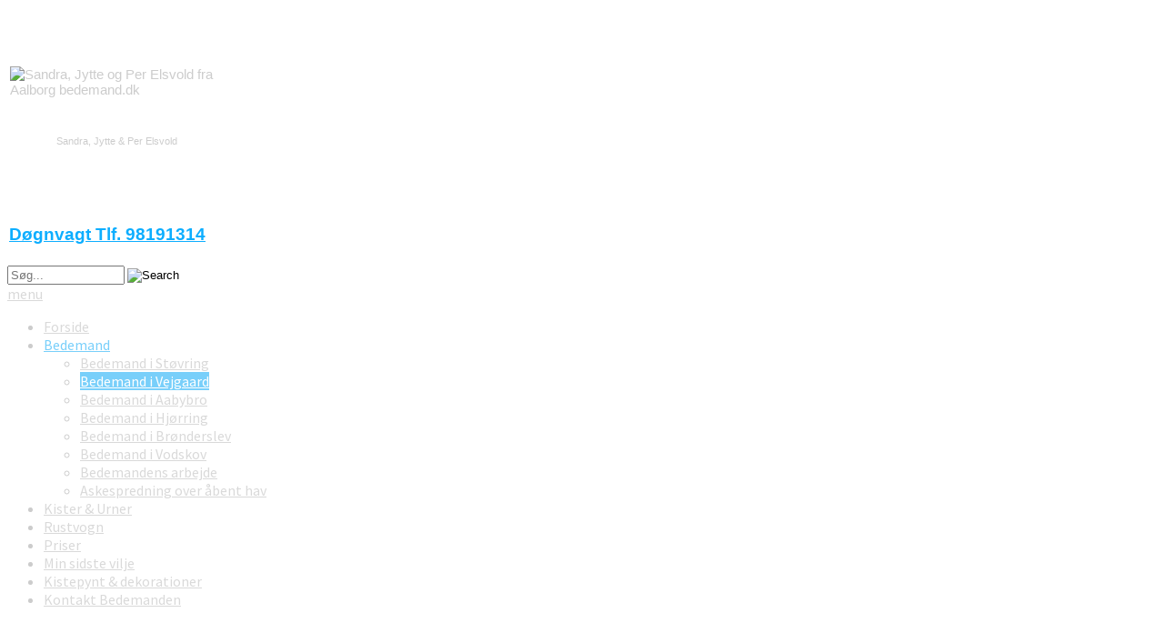

--- FILE ---
content_type: text/html; charset=utf-8
request_url: https://aalborgbedemand.dk/bedemand/vejgaard.html
body_size: 10071
content:

<!doctype html>
<html xmlns="http://www.w3.org/1999/xhtml" xml:lang="da-dk" lang="da-dk" dir="ltr" >	

<head>
	<!-- Optimised with Easy Frontend SEO Free - Kubik-Rubik Joomla! Extensions - https://kubik-rubik.de/efseo-easy-frontend-seo -->

<base href="https://aalborgbedemand.dk/bedemand/vejgaard.html" />
	<meta http-equiv="content-type" content="text/html; charset=utf-8" />
	<meta name="keywords" content="Begravelse aalborg, Bisættelse Aalborg, pris for bisættelse, Dødsannonce, " />
	<meta name="robots" content="index, follow" />
	<meta name="description" content="Som bedemænd står vi altid klar til at hjælpe dig og dine nærmeste. Vi sætter en stor ære i, at vi kan være med til at gøre jeres situation lettere." />
	<title>Find bedemand i Vejgaard | Pris fra blot 8.850 kr. - Aalborg Bedemand</title>
	<link href="/templates/joomspirit_123/favicon.ico" rel="shortcut icon" type="image/vnd.microsoft.icon" />
	<link href="/templates/system/css/general.css" rel="stylesheet" type="text/css" media="all" />
	<link href="/templates/joomspirit_123/css/bootstrap.css" rel="stylesheet" type="text/css" media="all" />
	<link href="/templates/joomspirit_123/css/font-awesome.css" rel="stylesheet" type="text/css" media="all" />
	<link href="/templates/joomspirit_123/css/template.css" rel="stylesheet" type="text/css" media="all" />
	<link href="/templates/joomspirit_123/css/theme-dark.css" rel="stylesheet" type="text/css" media="all" />
	<link href="/templates/joomspirit_123/css/print.css" rel="stylesheet" type="text/css" media="print" />
	<link href="https://fonts.googleapis.com/css?family=Source+Sans+Pro" rel="stylesheet" type="text/css" media="all" />
	<link href="/media/plg_system_kickgdpr/css/cookieconsent.min.css?ad7ee3b4bfbc9998e20d1517ad6c956d" rel="stylesheet" type="text/css" />
	<style type="text/css">

/* Custom CSS */
#dl.article-info: {
visibility:none;}
/* End Custom CSS */

	</style>
	<script src="/media/jui/js/jquery.min.js?ad7ee3b4bfbc9998e20d1517ad6c956d" type="text/javascript"></script>
	<script src="/media/jui/js/jquery-noconflict.js?ad7ee3b4bfbc9998e20d1517ad6c956d" type="text/javascript"></script>
	<script src="/media/jui/js/jquery-migrate.min.js?ad7ee3b4bfbc9998e20d1517ad6c956d" type="text/javascript"></script>
	<script src="/media/system/js/caption.js?ad7ee3b4bfbc9998e20d1517ad6c956d" type="text/javascript"></script>
	<script src="/media/jui/js/bootstrap.min.js?ad7ee3b4bfbc9998e20d1517ad6c956d" type="text/javascript"></script>
	<script src="/media/plg_system_kickgdpr/js/cookieconsent.min.js?ad7ee3b4bfbc9998e20d1517ad6c956d" type="text/javascript"></script>
	<script type="text/javascript">
jQuery(window).on('load',  function() {
				new JCaption('img.caption');
			});
var disableStr = 'ga-disable-1';

// Function to detect opted out users
function __kickgaTrackerIsOptedOut() {
	return document.cookie.indexOf(disableStr + '=true') > -1;
};

// Disable tracking if the opt-out cookie exists.
if ( __kickgaTrackerIsOptedOut() ) {
	window[disableStr] = true;
};

// Disable tracking if do not track active.
if (navigator.doNotTrack == 1) {
	window[disableStr] = true;
};

function __kickgaTrackerOptout() {
   document.cookie = disableStr + '=true; expires=Thu, 31 Dec 2099 23:59:59 UTC; path=/';
	window[disableStr] = true;
	alert('Tracking by Google Analytics has been disabled in your browser for this site.');
}// Start Cookie Alert
window.addEventListener("load", function(){
window.cookieconsent.initialise({
  "palette": {
    "popup": {
      "background": "#000000",
      "text": "#ffffff"
    },
    "button": {
      "background": "#f1d600",
      "text": "#000000",
    }
  },
  "theme": "block",
  "position": "bottom",
  "type": "opt-out",
  "revokable": false,
  "revokeBtn": "<div class=\"cc-revoke {{classes}}\">Cookie Policy</div>",
  "content": {
    "message": "Hjemmesiden benytter sig af cookies for at forbedre brugeroplevelsen på hjemmesiden",
    "dismiss": "Acceptér Cookies!",
    "allow": "Acceptér Cookies!",
    "deny": "Afvis Cookies",
    "link": "Læs mere...",
    "imprint_link": "Text for the link to the data privacy policy. For example More info (requires the filled field link).",
    "href": "/cookie-og-privatlivspolitik.html",
  },
  "cookie": {
    "expiryDays": 365
  },
  "elements": {
    "messagelink": "<span id=\"cookieconsent:desc\" class=\"cc-message\">{{message}}<a aria-label=\"learn more about cookies\" role=\"button\" tabindex=\"0\" class=\"cc-link\" href=\"/cookie-og-privatlivspolitik.html\" target=\"_blank\">{{link}}</a></span>"
  },
  onInitialise: function (status) {
    handleCookies(status);
  },
  onStatusChange: function (status, chosenBefore) {
    handleCookies(status);
  },
  onRevokeChoice: function () {
    handleCookies(status);
  }
})});
// End Cookie Alert
function handleCookies(status){
  if (status != "deny") {

    // Google Analytics
    if (!window[disableStr]) {
    (function(i,s,o,g,r,a,m){i['GoogleAnalyticsObject']=r;i[r]=i[r]||function(){
    (i[r].q=i[r].q||[]).push(arguments)},i[r].l=1*new Date();a=s.createElement(o),
    m=s.getElementsByTagName(o)[0];a.async=1;a.src=g;m.parentNode.insertBefore(a,m)
    })(window,document,'script','https://www.google-analytics.com/analytics.js','ga');

    ga('create', 'UA-127993635-3', 'auto')
    ga('set', 'forceSSL', true);
    ga('set', 'anonymizeIp', true);
    ga('require', 'displayfeatures');
    ga('send', 'pageview');
    }
    // End Google Analytics





  }
}

// Init handleCookies if the user doesn't choose any options
if (document.cookie.split(';').filter(function(item) {
    return item.indexOf('cookieconsent_status=') >= 0
}).length == 0) {
  handleCookies('notset');
};
	</script>

  
  <link rel="canonical" href="https://aalborgbedemand.dk/bedemand/vejgaard.html" />
  
		<!-- 	hide the meta tag generator for website security 		-->

	<!-- 		Template manager variables			-->
	<style type="text/css">
	
		body {
		font-size:0.95em;		
		background-color :  ;
		color : #cccccc;
		font-family: 'Helvetica', sans-serif;
		}
		
		/** 	COLOR 			**/
		
		.breadcrumb a[href="#"], .breadcrumb a[href="#"]:hover {
		color : #cccccc;
		}
		
		.drop-down li a, .drop-down li span, .drop-down span.title_menu a, .module-search .inputbox, .module-search .fa-search {
		color:#d9d9d9;
		}
		
		.drop-down li.active > a, .drop-down li.active > span, .drop-down a:hover, .drop-down span:hover, .drop-down li.active > a[href="#"]:hover, .drop-down span.title_menu a:hover,
		.top_menu li:hover a, .top_menu li.active a {
		color:#78cffa;
		}
		
		.drop-down li li.active > a, .drop-down li li.active > span, .drop-down li li a:hover, .drop-down li li span:hover {
		background:#78cffa;
		}
		
		.drop-down li li.active > a, .drop-down li li.active > span, .drop-down li li a:hover, .drop-down li li span:hover {
		color:#ffffff;
		}
		
		a, div.vertical-menu li a:hover {
		color: #0daeff;
		}
		.breadcrumb a:hover, a:hover, h1 a:hover, h2.contentheading a:hover,
		.bottom_menu li.current a, .top_menu li.current a {
		color: #eb9063;
		}
		
		div.vertical-menu li.current > a {
		border-left-color: #0daeff;
		color: #0daeff;
		}
		
		div.horizontal-menu li[class*="current"] > a {
		border-bottom-color: #0daeff;
		color: #0daeff;
		}
		
		.text_social_icons {
		color:#7aa371;
		}
		
		/**		TITLE 		**/		
		
		h1, h1 a, .componentheading, h2.contentheading, h2.contentheading a {
		color: #ffffff;
		}		
		
		@media screen and (min-width: 600px) {
		
			[class*="title-"] h1, [class*="title-"] h1 a, [class*="title-"] .componentheading {
			color: #ffffff;
			font-size : 240%;
			}
		
		}
		
		h2 {
		color: #034a66;
		}
		
		.module-title h3 {
		color: #ffffff;
		}
		
		/**		FONT	**/
				
		.drop-down {
		font-family: 'Source Sans Pro', sans-serif;
		}
		.drop-down {
		font-size : 105%;
		}
		h1, .componentheading, .blog > h1 {
		font-family: 'Source Sans Pro', sans-serif;
		font-size : 210%;
		}
		h1 + h1, h2, h3, h4, h5,
		.left_column h3, .right_column h3, .top-module-position h3, .bottom-module-position h3, .user1 h3, .user2 h3, .user3 h3, 
		.user4 h3, .user5 h3, .user6 h3, .user7 h3, .user8 h3, .user9 h3 {
		font-family: 'Source Sans Pro', sans-serif;
		}
		.left_column h3, .right_column h3, .top-module-position h3, .bottom-module-position h3, .user1 h3, .user2 h3, .user3 h3, 
		.user4 h3, .user5 h3, .user6 h3, .user7 h3, .user8 h3, .user9 h3 {
		font-size : 130%;
		}
		h1 + h1, h2 {
		font-size : 150%;
		}
		h3 {
		font-size : 115%;
		}
		h4 {
		font-size : 110%;
		}
		h5 {
		font-size : 100%;
		}
		
		/**			Width 		**/
		 
		.wrapper-website, .isStuck > div {
		width : 80%;
		}
		
		.logo-module {
		margin: 30px 0 0 2px;
		}
		
		.main_content {
		margin-left: 25%;
        width: 75%;
        }
		
		.left_column {
		width:25%;
		margin-left: -100%;
		}
		.right_column {
		width:25%;
		}
		
		/**  Responsive columns 	**/
		@media screen and (min-width: 768px) and (max-width: 979px ) {
			
			.resp-side-left .right_column {
			width:25%;
			}
			.resp-side-right .left_column {
			width:25%;
			}
			
			.resp-side-left .main_content {
			width: 75%;
			}
			
			.resp-side-right .main_content {
			width: 75%;
			}
					
		}
		
		@media screen and (max-width: 979px) {
				
			.drop-down li.active > a, .drop-down li.active > span, .drop-down li li.active > a, .drop-down li li.active > span {
			color:#d9d9d9;
			}
			
			.drop-down li.current > a, .drop-down li li.current > a, .drop-down li li a:hover, .drop-down li li span:hover {
			color:#78cffa;
			}
						
		}

		/**  If website width in px and more of 980px, the width is adjust betwwen the setting and 980px 		**/
				
			@media screen and (min-width: 980px) and (max-width: 140px ) {
				
				.wrapper-website {
				width : 96%;
				}		
			
			}
		
				
	</style>

			
		<meta name="viewport" content="initial-scale=1" />
		<link rel="stylesheet" href="/templates/joomspirit_123/css/media_queries.css" type="text/css" media="all" />
		
		<!--		Fixed a bug with Abndroid 4 and select field (see Boostrap doc) 	-->
		<script type="text/javascript">
		var nua = navigator.userAgent
		var isAndroid = (nua.indexOf('Mozilla/5.0') > -1 && nua.indexOf('Android ') > -1 && nua.indexOf('AppleWebKit') > -1 && nua.indexOf('Chrome') === -1)
		if (isAndroid) {
		  $('select.form-control').removeClass('form-control').css('width', '100%')
		}
		</script>
		
		
	<link rel="stylesheet" href="/templates/joomspirit_123/css/custom.css" type="text/css" media="all" />

	<script type="text/javascript">
		jQuery.noConflict();
	</script>

	<!--		SCRIPT TO ENABLE CCS3 ANIMATIONS WHEN ELEMENT IS VISIBLE 		-->
		<script type="text/javascript">
	
		//<![CDATA[
		jQuery(window).load(function(){
		// Plugin @RokoCB :: Return the visible amount of px
		// of any element currently in viewport.
		// stackoverflow.com/questions/24768795/
		;(function($, win) {
		  $.fn.inViewport = function(cb) {
			 return this.each(function(i,el){
			   function visPx(){
				 var H = $(this).height(),
					 r = el.getBoundingClientRect(), t=r.top, b=r.bottom;
				 return cb.call(el, Math.max(0, t>0? H-t : (b<H?b:H)));  
			   } visPx();
			   $(win).on("resize scroll", visPx);
			 });
		  };
		}(jQuery, window));
			
		jQuery(".animbox").inViewport(function(px){
			jQuery(this).toggleClass("animCSS3", !!px );
		});
		});//]]> 
	
	</script>
		
	<!--[if lte IE 8]>
		<link rel="stylesheet" href="/templates/joomspirit_123/css/ie8.css" type="text/css" />
		<script type="text/javascript" src="/templates/joomspirit_123/lib/js/html5.js"></script>
	<![endif]-->
	
	<!--[if lte IE 7]>
		<link rel="stylesheet" href="/templates/joomspirit_123/css/ie7.css" type="text/css" />	
	<![endif]-->
	



	        <!-- Global site tag (gtag.js) - Google Analytics -->
<script async src='https://www.googletagmanager.com/gtag/js?id=UA-127993635-3'></script>
<script>
	        window.dataLayer = window.dataLayer || [];
  function gtag(){dataLayer.push(arguments);}
  gtag('js', new Date());

  gtag('config', 'UA-127993635-3');
</script> 
<!-- //End Global Google Analytics Site Tag Plugin by PB Web Development -->


</head>

<body class=" standard-page theme-dark  uppercase-menu-title h1-shadow-no h1-slide-shadow-dark resp-side-right resp-users-768 js-border">
	
	<div class="website zindex10">
		
		<div class="wrapper-website">
		
			<header class="website-header clearfix zindex20">

								<nav class="top_menu">
								<div class="module ">
								

<div class="custom"  >
	<table>
<tbody>
<tr style="height: 128px;">
<td style="width: 234px; height: 128px;">
<p> </p>
<p><img style="border-width: 4px;" title="Portræt af Sandra, Jytte og Per Elsvold" src="/images/Bedemand/Sandra_Jytte_Per.jpg" alt="Sandra, Jytte og Per Elsvold fra Aalborg bedemand.dk" width="248" height="154" /></p>
</td>
</tr>
<tr style="height: 21px;">
<td style="width: 234px; height: 21px; text-align: center;"><span style="font-size: 8pt;">Sandra, Jytte &amp; Per Elsvold</span></td>
</tr>
</tbody>
</table></div>
			</div>
			
				</nav>	
								
								
				<div class="logo-module zindex10 " >
												
				<div class="logo ">
					
					

<div class="custom"  >
	<p style="margin: 0px; padding: 0px; color: #8c8c8c; text-transform: none; text-indent: 0px; letter-spacing: normal; font-size: 15.2px; font-style: normal; font-variant: normal; font-weight: 400; text-decoration: none; word-spacing: 0px; white-space: normal; orphans: 2; -webkit-text-stroke-width: 0px;"><span style="font-size: 14pt;"><a href="https://aalborgbedemand.dk/"><strong><img src="/images/Bedemand/logo6.gif" alt="" width="137" height="83" /></strong></a></span></p>
<p style="margin: 0px; padding: 0px; color: #8c8c8c; text-transform: none; text-indent: 0px; letter-spacing: normal; font-size: 15.2px; font-style: normal; font-variant: normal; font-weight: 400; text-decoration: none; word-spacing: 0px; white-space: normal; orphans: 2; -webkit-text-stroke-width: 0px;"><span style="font-size: 18pt; color: #ffffff;"><a style="color: #ffffff;" href="https://aalborgbedemand.dk/"><span style="font-family: verdana, geneva, sans-serif;"><strong>Aalborg Bedemand</strong></span></a></span></p>
<p style="margin: 0px; padding: 0px; color: #8c8c8c; text-transform: none; text-indent: 0px; letter-spacing: normal; font-size: 15.2px; font-style: normal; font-variant: normal; font-weight: 400; text-decoration: none; word-spacing: 0px; white-space: normal; orphans: 2; -webkit-text-stroke-width: 0px;"><span style="font-size: 14pt; color: #999999;"><strong><a href="tel:98191314">Døgnvagt Tlf. 98191314</a> </strong></span><strong><br /></strong></p>
<p style="margin: 0px; padding: 0px; color: #8c8c8c; text-transform: none; text-indent: 0px; letter-spacing: normal; font-size: 15.2px; font-style: normal; font-variant: normal; font-weight: 400; text-decoration: none; word-spacing: 0px; white-space: normal; -webkit-text-stroke-width: 0px; text-align: center;"><span style="font-size: 14pt; color: #ffffff;"><a style="color: #ffffff;" href="/pris-paa-begravelse.html"><strong>også weekend      Fast pris fra 8850.- </strong></a></span></p></div>
			
				</div>

			
					
								</div>
					
			</header>								<!--   		end of Header 			-->		
							
						<nav id="js_navigation" class=" zindex30 drop-down clearfix">
				<div>
					
										<div class="module-search visible-desktop">
						<div class="search ">
							<form class="form-inline" method="post" action="https://aalborgbedemand.dk/">
								<input type="search" placeholder="Søg..." size="14" class="inputbox search-query" maxlength="200" id="mod-search-searchword" name="searchword">
								<span class="fa fa-search"></span>
								<input type="image" onclick="this.form.searchword.focus();" src="/templates/joomspirit_123/images/transparent.png" class="button" alt="Search">
								<input type="hidden" value="search" name="task"><input type="hidden" value="com_search" name="option">
							</form>
						</div>
					</div>
										
					<span class="title_menu">
						<a href="#js_navigation"><span class="icon-main-menu"></span><span class="text-icon-menu">menu</span></a>
					</span>
		
										
					<ul class="nav menu mod-list">
<li class="item-101 default"><a href="/" >Forside</a></li><li class="item-162 active deeper parent"><a href="https://aalborgbedemand.dk/" >Bedemand</a><ul class="nav-child unstyled small"><li class="item-163"><a href="/bedemand/stoevring.html" >Bedemand i Støvring</a></li><li class="item-230 current active"><a href="/bedemand/vejgaard.html" >Bedemand i Vejgaard</a></li><li class="item-231"><a href="/bedemand/aabybro.html" >Bedemand i Aabybro</a></li><li class="item-232"><a href="/bedemand/hjoerring.html" >Bedemand i Hjørring</a></li><li class="item-233"><a href="/bedemand/broenderslev.html" >Bedemand i Brønderslev</a></li><li class="item-270"><a href="/bedemand/vodskov.html" >Bedemand i Vodskov</a></li><li class="item-134"><a href="/bedemand/bedemandens-arbejde.html" >Bedemandens arbejde</a></li><li class="item-234"><a href="/bedemand/askespredning.html" >Askespredning over åbent hav </a></li></ul></li><li class="item-143"><a href="/kister.html" >Kister &amp; Urner</a></li><li class="item-147"><a href="/rustvogn.html" >Rustvogn</a></li><li class="item-148"><a href="/pris-paa-begravelse.html" >Priser</a></li><li class="item-149"><a href="/min-sidste-vilje.html" >Min sidste vilje</a></li><li class="item-146"><a href="/kistepynt-dekorationer.html" >Kistepynt &amp; dekorationer</a></li><li class="item-284"><a href="/kontakt-bedemanden.html" >Kontakt Bedemanden</a></li></ul>

			
				
				</div>
			</nav>
			
			<div class="empty-space visible-desktop clearfix"></div> 		<!--		empty DIV for Sticky menu 		-->	
								
	
			<section class="website-content clearfix zindex10 " >
					
													
								
				
				<div class="main-columns clearfix">
				
					<!--  MAIN COLUMN -->
					<div class="main_content" >
							
						<!--  USER 1, 2, 3 -->
						  <!--	END OF USERS TOP	-->
					
						<div class="main_component clearfix" role="main" >
							
							<!--  MAIN COMPONENT -->
							<div id="system-message-container">
	</div>

							<div class="item-page " itemscope itemtype="http://schema.org/Article">
	<meta itemprop="inLanguage" content="da-DK" />
	
		
	
		<div class="page-header">
		<h1 itemprop="name">
							<span class="">Bedemand i Vejgaard </span>
					</h1>
							</div>
		
	
	
	
		
								<div itemprop="articleBody">
		<h2><span style="font-size: 18pt; color: #ffffff;">Din lokale bedemand i Vejgaard</span></h2>
<p><span style="font-size: 14pt;">Vi tager os af alt det praktiske – så du kan tage afsked i ro og tryghed</span></p>
<p><span style="font-size: 14pt;">Når en, du holder af, går bort, føles verden pludselig stille. Sorgen og savnet fylder, og samtidig skal der tages stilling til mange praktiske ting. Som lokal bedemand i Vejgaard hjælper vi dig trygt gennem hele forløbet – fra den første samtale til den sidste afsked. Vores vigtigste opgave er at skabe overblik, ro og tryghed, så du og din familie kan bruge tiden på at tage afsked på jeres måde.</span></p>
<p><span style="font-size: 14pt;"> </span></p>
<h2><span style="color: #ffffff; font-size: 18pt;">En erfaren og professionel bedemand i Vejgaard</span></h2>
<p><span style="font-size: 14pt;">Som bedemand med mange års erfaring i Vejgaard og Aalborg-området ved vi, hvor svært det kan være at håndtere de mange beslutninger midt i sorgen. Derfor tager vi os af alt det praktiske for dig – med respekt, diskretion og forståelse for dine ønsker. Vi hjælper med både bisættelser og begravelser og tilpasser altid forløbet, så det passer til afdødes liv, jeres traditioner og familiens behov.</span></p>
<p><span style="font-size: 14pt;">En af vores fornemmeste opgaver er at give dig ro i en tid, hvor det hele kan virke overvældende. Du kan være tryg ved, at vi tager hånd om det hele – lige fra de første formaliteter til planlægningen af selve højtideligheden.</span></p>
<p> </p>
<p><img style="display: block; margin-left: auto; margin-right: auto;" src="/images/bedemand-vejgaard.jpg" alt="Bedemand Vejgaard" width="220" height="220" /></p>
<p> </p>
<h2><span style="font-size: 18pt; color: #ffffff;">Vi hjælper med alt det praktiske</span></h2>
<p><span style="font-size: 14pt;">Et dødsfald medfører mange opgaver, som både er menneskeligt og administrativt krævende. Vi hjælper med at håndtere det hele, så du slipper for at bekymre dig om detaljer og deadlines.</span></p>
<p><span style="font-size: 14pt;">Vi står blandt andet for:</span><br /><span style="font-size: 14pt;"> • Planlægning og koordinering af bisættelse eller begravelse efter samtale med de pårørende</span><br /><span style="font-size: 14pt;"> • Afhentning af dødsattest og anmeldelse af dødsfald til de relevante myndigheder</span><br /><span style="font-size: 14pt;"> • Kontakt til præst, kirke, krematorium og kirkegård</span><br /><span style="font-size: 14pt;"> • Hjælp ved borgerlig bisættelse, hvis afdøde ikke var medlem af folkekirken</span><br /><span style="font-size: 14pt;"> • Udfyldelse af papirer, dødsanmeldelse og ansøgninger om begravelseshjælp og efterlevelseshjælp</span><br /><span style="font-size: 14pt;"> • Koordinering med sygehus eller plejehjem om afhentning af afdøde</span><br /><span style="font-size: 14pt;"> • Bestilling af blomster, kistepynt, dekorationer og salmehæfter</span><br /><span style="font-size: 14pt;"> • Kontakt til stenhugger, blomsterhandler, trykkeri og aviser</span><br /><span style="font-size: 14pt;"> • Hjælp til urneanbringelse eller ansøgning om askespredning på åbent hav</span><br /><span style="font-size: 14pt;"> • Samlet betaling af ydelser og udarbejdelse af endelig faktura, hvor eventuel hjælp modregnes</span></p>
<p><span style="font-size: 14pt;">Som bedemand i Vejgaard sørger vi for, at alt foregår stille, værdigt og i rette tid. Du behøver ikke holde styr på dokumenter, tidsfrister eller myndighedskontakter – det tager vi os af. Vores mål er, at du får ro til at fokusere på det, der virkelig betyder noget.</span></p>
<p> </p>
<h2><span style="font-size: 18pt; color: #ffffff;">En smuk og mindeværdig afsked</span></h2>
<p><span style="font-size: 14pt;">En bisættelse eller begravelse er en vigtig del af sorgprocessen, og derfor lægger vi vægt på, at afskeden bliver både smuk og personlig. Vi hjælper med at planlægge højtideligheden, så den afspejler afdødes liv og de ønsker, familien har. Nogle ønsker en traditionel kirkelig ceremoni, mens andre foretrækker en mere enkel og borgerlig afsked. Uanset form og rammer sørger vi for, at alt bliver udført med værdighed og omtanke.</span></p>
<p><span style="font-size: 14pt;">Vi tilbyder et bredt udvalg af <a href="/kister.html">kister og urner</a> i forskellige stilarter og materialer, så du kan vælge den løsning, der føles rigtig. Du kan også finde inspiration til blomster og udsmykning under <a href="/kistepynt-dekorationer.html">Kistepynt og dekorationer</a>, hvor vi viser forskellige muligheder for kistepynt, dekorationer og blomsterarrangementer, der kan tilpasses jeres ønsker.</span></p>
<p><span style="font-size: 14pt;">Hvis du ønsker at planlægge din egen afsked på forhånd, kan du læse mere om, hvordan du udfylder <a href="/min-sidste-vilje.html">Min Sidste Vilje</a>. Det er en tryg måde at sikre, at dine ønsker bliver respekteret, når den tid kommer, og det giver ro for både dig og dine nærmeste.</span></p>
<p><span style="font-size: 14pt;"> </span></p>
<h2><span style="font-size: 18pt; color: #ffffff;">Gennemsigtige priser og ærlig rådgivning</span></h2>
<p><span style="font-size: 14pt;">Vi tror på, at tryghed begynder med gennemsigtighed. Derfor giver vi altid en klar gennemgang af priserne, inden noget besluttes. Du får et fuldt overblik over alle udgifter, så du ved præcis, hvad forløbet indebærer, og hvilke muligheder der findes.</span></p>
<p><span style="font-size: 14pt;">Her kan du se vores <a href="/pris-paa-begravelse.html">aktuelle priser</a> på bisættelser og begravelser samt de ydelser, du kan tilføje, såsom blomster, kistepynt eller transport. Vi tilpasser altid løsningen, så den matcher dine behov og dit budget – uden skjulte omkostninger eller uventede tillæg</span>.</p>
<p> </p>
<h2><span style="font-size: 18pt; color: #ffffff;">Personlig rådgivning og nærvær</span></h2>
<p><span style="font-size: 14pt;">Hos os er du ikke bare en sag. Hver familie og hvert menneske er forskelligt, og derfor tager vi os tid til at lytte, rådgive og støtte. Vi ved, hvor meget det betyder, at du føler dig tryg gennem hele processen.</span></p>
<p><span style="font-size: 14pt;">Vi tilbyder både samtaler i vores lokaler og hjemme hos dig, hvor vi i rolige omgivelser kan tale om dine ønsker. Her kan du også høre mere om forskellen på begravelse og bisættelse, samt hvordan askespredning på åbent hav foregår, hvis du overvejer det som en del af afskeden.</span></p>
<p> </p>
<h2><span style="font-size: 18pt; color: #ffffff;">Kontakt din bedemand i Vejgaard</span></h2>
<p><span style="font-size: 14pt;">Et dødsfald følger ingen åbningstider, og derfor kan du altid komme i kontakt med os – dag eller nat. Vi står klar til at hjælpe dig, uanset om du har brug for praktisk hjælp, rådgivning eller blot en rolig samtale om, hvordan du kommer videre.</span></p>
<p><span style="font-size: 14pt;">Du finder vores oplysninger på siden Kontakt bedemanden, hvor du også kan sende en besked direkte, hvis du ønsker at blive ringet op. Eller ring på tlf. 98 80 13 11.</span></p>
<p><span style="font-size: 14pt;">Vi er her for dig – med omsorg, respekt og erfaring. Når du vælger os som din bedemand i Vejgaard, kan du være sikker på, at alt bliver håndteret med omtanke, så du kan tage afsked i ro og tryghed.</span></p>
<h2> </h2> 	</div>

	
						 </div>
					
						</div>	
						
						<!--  USER 4, 5, 6 -->
						  <!--	END OF USERS BOTTOM	-->
						
						<div class="clr"></div>
			
					</div>	  <!--	END OF MAIN CONTENT 	-->
				
										<aside class="left_column animCSS3" >
									<div class="moduletable " >
				<div>
								
					<div class="content-module">
						

<div class="custom"  >
	<p> </p>
<table>
<tbody>
<tr>
<td> </td>
</tr>
<tr>
<td style="text-align: center;"><a href="/kister.html"><span style="color: #00ccff;">Kister &amp; Urner</span></a></td>
</tr>
<tr>
<td>
<p> <span style="font-size: 12.8px;"><a href="/kister.html"><img style="border-image-outset: 0; border-image-repeat: stretch; border-image-slice: 100%; border-image-source: none; border-image-width: 0; box-sizing: border-box; color: #555555; font-family: verdana,geneva,sans-serif; font-size: 12.8px; font-style: normal; font-variant: normal; font-weight: 300; height: auto; letter-spacing: normal; max-width: 100%; orphans: 2; outline-color: black; outline-style: solid; outline-width: 0px; text-align: left; text-decoration: none; text-indent: 0px; text-transform: none; vertical-align: middle; -webkit-text-stroke-width: 0px; white-space: normal; word-spacing: 0px; border: 0px none currentColor; border-width: 0px;" title="Kister og urner" src="/images/Bedemand/Kister/Kiste_PNG/A_T8.PNG" alt="Billede af eksempel på kiste som kan købes hos Aalborg bedemand.dk" width="154" height="75" /></a></span></p>
</td>
</tr>
<tr>
<td>
<p> </p>
<p><a href="/kistepynt-dekorationer.html"><span style="color: #00ccff;">Kistepynt &amp; dekorationer</span></a></p>
</td>
</tr>
<tr>
<td>
<p><span style="font-size: 12.8px;"><a href="/kistepynt-dekorationer.html"><img style="outline: gray solid 0px; border: 0px; height: auto; text-align: left; color: #555555; text-transform: none; text-indent: 0px; letter-spacing: normal; font-family: verdana,geneva,sans-serif; font-size: 12.8px; font-style: normal; font-variant: normal; font-weight: 300; text-decoration: none; margin-right: auto; margin-left: auto; word-spacing: 0px; vertical-align: middle; display: block; white-space: normal; max-width: 100%; box-sizing: border-box; orphans: 2; -webkit-text-stroke-width: 0px; border-width: 0px;" title="Billede af eksempel på kistepynt og dekorationer som kan købes hos Aalborg bedemand.dk" src="/images/Bedemand/Menubilleder/Dekorationer2.PNG" alt="Kistepynt og dekorationer" width="113" height="78" /></a></span></p>
</td>
</tr>
<tr>
<td>
<p> </p>
<p style="text-align: center;"><span style="color: #00ccff;"><a style="color: #00ccff;" href="/rustvogn.html">Rustvogn</a></span></p>
</td>
</tr>
<tr>
<td> <a href="/rustvogn.html"><img title="Billede af en rustvogn" src="/images/Bedemand/Menubilleder/vogn2.png" alt="Rustvogn" width="156" height="84" /></a></td>
</tr>
<tr>
<td> </td>
</tr>
<tr>
<td><a href="/bedemand/bedemandens-arbejde.html"><span style="color: #00ccff;"> Bedemandens arbejde</span></a></td>
</tr>
<tr>
<td> </td>
</tr>
<tr>
<td><a title="Mimn sidste vilje" href="/min-sidste-vilje.html"><img style="margin-right: auto; margin-left: auto; display: block;" title="Billede af et eksempelbillede til at indikere, at man kan klikke videre og høre om det arbejde, som bedemanden ligger i sin service" src="/images/Bedemand/minsidstevilje.jpg" alt="Bedemandens arbejde" width="75" height="104" /></a></td>
</tr>
</tbody>
</table></div>
					</div>
				</div>
				
				<div class="icon-module"></div>
			</div>
			
					</aside>
										
									
				</div>	  <!--	END OF MAIN COLUMNS 	-->
				
								
			</section>							<!--			END OF WEBSITE CONTENT		-->
		
			<footer class="website-footer animbox">
					
				<!--	SOCIAL LINKS	-->
															
					<!--	bottom nav	-->
										
										<div class="address " >
									<div class="moduletable " >
				<div>
								
					<div class="content-module">
						

<div class="custom"  >
	<p><span style="display: inline !important; float: none; background-color: #000000; color: #aaaaaa; font-family: 'Times New Roman'; font-size: medium; font-style: normal; font-variant: normal; font-weight: 400; letter-spacing: normal; line-height: normal; orphans: 2; text-align: center; text-decoration: none; text-indent: 0px; text-transform: none; -webkit-text-stroke-width: 0px; white-space: normal; word-spacing: 0px;">Aalborg Bedemand - Per Elsvold - Erantisvej 12 - 9400 Nørresundby <br /></span></p>
<p>Ring ved at klikke på tlf. nummer <a href="tel:98191314">Tlf. 98 19 13 14</a> - Døgnvagt.</p></div>
					</div>
				</div>
				
				<div class="icon-module"></div>
			</div>
			
					</div>
										
			</footer>							<!--			END OF WEBSITE CONTENT		-->
			
		</div> 									<!-- 			END OF WRAPPER WEBSITE 		-->	
	
	</div> 										<!-- 			END OF WEBSITE 		-->
	
	<div class="background-site"></div>
	
	<div class="js-copyright" ><a class="jslink" target="_blank" href="http://www.template-joomspirit.com" >www.template-joomspirit.com</a></div>	
	
		
	<script src="/templates/joomspirit_123/lib/js/bootstrap.min.js" type="text/javascript"></script>
	
	<script type="text/javascript"><script async src="https://www.googletagmanager.com/gtag/js?id=UA-127993635-3"></script>
<script>
  window.dataLayer = window.dataLayer || [];
  function gtag(){dataLayer.push(arguments);}
  gtag('js', new Date());

  gtag('config', 'UA-127993635-3');
</script>
</script>	

	
		<script src="/templates/joomspirit_123/lib/js/stickUp.min.js" type="text/javascript"></script>
	<script type="text/javascript">
	//initiating jQuery
	jQuery(function($) {
		jQuery(document).ready( function() {
		jQuery('.drop-down').stickUp();
		});
	});
	</script>
		
	
			<div class="hidden-phone" id="toTop"><a id="toTopLink"><span class="icon-up"></span><span id="toTopText"> Back to top</span></a></div>
		<script type="text/javascript">
			jQuery(document).ready(function(){
					
					jQuery(window).scroll(function () {
					
						if (jQuery(this).scrollTop() > 200) {
							jQuery("#toTop").fadeIn();
						}
						else {
							jQuery("#toTop").fadeOut();
						}
					});
				
					jQuery("#toTop").click(function() {
						jQuery("html, body").animate({ scrollTop: 0 }, "slow");
						 return false;
					});
			});
		</script>
		
		<script type="text/javascript">
		jQuery(document).ready(function(){
				
				jQuery(window).scroll(function () {
					if (jQuery(this).scrollTop() > 340) {
						jQuery(".title_menu").addClass("fixed");
						jQuery(".website-header").addClass("with-space");
					}
					else {
						jQuery(".title_menu").removeClass("fixed");
						jQuery(".website-header").removeClass("with-space");
					}
				});
		});
	</script>
			
</body>
</html>